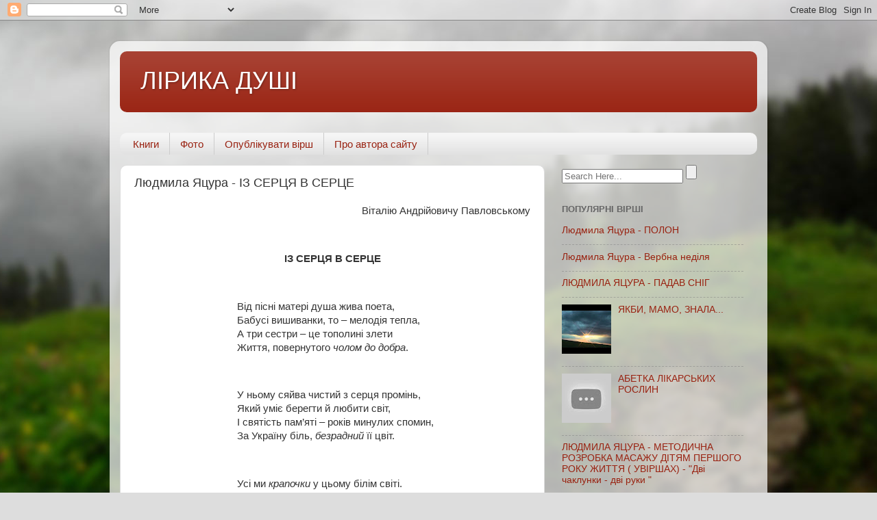

--- FILE ---
content_type: text/html; charset=UTF-8
request_url: http://www.muza.dp.ua/b/stats?style=BLACK_TRANSPARENT&timeRange=ALL_TIME&token=APq4FmCglRh3Nzb1GwDL7t9169brU-qCPMmdimsrThtBbZMYAsNxDaahMUPG4PKIkfRSmCrEPu5yO9fJ7w8U1j12rR5L9UmQXQ
body_size: 257
content:
{"total":252063,"sparklineOptions":{"backgroundColor":{"fillOpacity":0.1,"fill":"#000000"},"series":[{"areaOpacity":0.3,"color":"#202020"}]},"sparklineData":[[0,28],[1,32],[2,27],[3,32],[4,19],[5,32],[6,22],[7,24],[8,18],[9,14],[10,23],[11,30],[12,99],[13,34],[14,12],[15,22],[16,11],[17,18],[18,16],[19,20],[20,16],[21,17],[22,24],[23,19],[24,19],[25,22],[26,11],[27,13],[28,25],[29,8]],"nextTickMs":1800000}